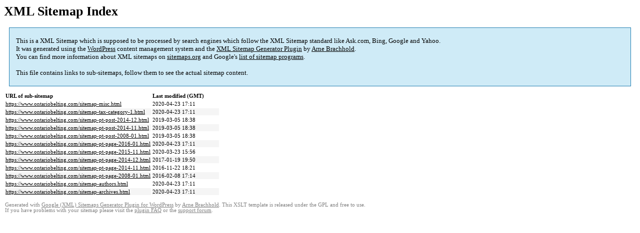

--- FILE ---
content_type: text/html; charset=UTF-8
request_url: https://www.ontariobelting.com/sitemap.html
body_size: 1343
content:

<title>XML Sitemap</title><style type="text/css">
					body {
						font-family:"Lucida Grande","Lucida Sans Unicode",Tahoma,Verdana;
						font-size:13px;
					}
					
					#intro {
						background-color:#CFEBF7;
						border:1px #2580B2 solid;
						padding:5px 13px 5px 13px;
						margin:10px;
					}
					
					#intro p {
						line-height:	16.8667px;
					}
					#intro strong {
						font-weight:normal;
					}
					
					td {
						font-size:11px;
					}
					
					th {
						text-align:left;
						padding-right:30px;
						font-size:11px;
					}
					
					tr.high {
						background-color:whitesmoke;
					}
					
					#footer {
						padding:2px;
						margin-top:10px;
						font-size:8pt;
						color:gray;
					}
					
					#footer a {
						color:gray;
					}
					
					a {
						color:black;
					}
				</style><h1>XML Sitemap Index</h1><div id="intro"><p>
                This is a XML Sitemap which is supposed to be processed by search engines which follow the XML Sitemap standard like Ask.com, Bing, Google and Yahoo.<br />
                It was generated using the <a rel="external nofollow" href="http://wordpress.org/">WordPress</a> content management system and the <strong><a rel="external nofollow" href="http://www.arnebrachhold.de/redir/sitemap-home/" title="XML Sitemaps Generator Plugin for WordPress">XML Sitemap Generator Plugin</a></strong> by <a rel="external nofollow" href="http://www.arnebrachhold.de/">Arne Brachhold</a>.<br />
                You can find more information about XML sitemaps on <a rel="external nofollow" href="http://sitemaps.org">sitemaps.org</a> and Google's <a rel="external nofollow" href="http://code.google.com/p/sitemap-generators/wiki/SitemapGenerators">list of sitemap programs</a>.<br /><br />
                This file contains links to sub-sitemaps, follow them to see the actual sitemap content.
            </p></div><div id="content"><table><tr style="border-bottom:1px black solid"><th>URL of sub-sitemap</th><th>Last modified (GMT)</th></tr><tr><td><a href="https://www.ontariobelting.com/sitemap-misc.html">https://www.ontariobelting.com/sitemap-misc.html</a></td><td>2020-04-23 17:11</td></tr><tr class="high"><td><a href="https://www.ontariobelting.com/sitemap-tax-category-1.html">https://www.ontariobelting.com/sitemap-tax-category-1.html</a></td><td>2020-04-23 17:11</td></tr><tr><td><a href="https://www.ontariobelting.com/sitemap-pt-post-2014-12.html">https://www.ontariobelting.com/sitemap-pt-post-2014-12.html</a></td><td>2019-03-05 18:38</td></tr><tr class="high"><td><a href="https://www.ontariobelting.com/sitemap-pt-post-2014-11.html">https://www.ontariobelting.com/sitemap-pt-post-2014-11.html</a></td><td>2019-03-05 18:38</td></tr><tr><td><a href="https://www.ontariobelting.com/sitemap-pt-post-2008-01.html">https://www.ontariobelting.com/sitemap-pt-post-2008-01.html</a></td><td>2019-03-05 18:38</td></tr><tr class="high"><td><a href="https://www.ontariobelting.com/sitemap-pt-page-2016-01.html">https://www.ontariobelting.com/sitemap-pt-page-2016-01.html</a></td><td>2020-04-23 17:11</td></tr><tr><td><a href="https://www.ontariobelting.com/sitemap-pt-page-2015-11.html">https://www.ontariobelting.com/sitemap-pt-page-2015-11.html</a></td><td>2020-03-23 15:56</td></tr><tr class="high"><td><a href="https://www.ontariobelting.com/sitemap-pt-page-2014-12.html">https://www.ontariobelting.com/sitemap-pt-page-2014-12.html</a></td><td>2017-01-19 19:50</td></tr><tr><td><a href="https://www.ontariobelting.com/sitemap-pt-page-2014-11.html">https://www.ontariobelting.com/sitemap-pt-page-2014-11.html</a></td><td>2016-11-22 18:21</td></tr><tr class="high"><td><a href="https://www.ontariobelting.com/sitemap-pt-page-2008-01.html">https://www.ontariobelting.com/sitemap-pt-page-2008-01.html</a></td><td>2016-02-08 17:14</td></tr><tr><td><a href="https://www.ontariobelting.com/sitemap-authors.html">https://www.ontariobelting.com/sitemap-authors.html</a></td><td>2020-04-23 17:11</td></tr><tr class="high"><td><a href="https://www.ontariobelting.com/sitemap-archives.html">https://www.ontariobelting.com/sitemap-archives.html</a></td><td>2020-04-23 17:11</td></tr></table></div><div id="footer">
					Generated with <a rel="external nofollow" href="http://www.arnebrachhold.de/redir/sitemap-home/" title="Google (XML) Sitemap Generator Plugin for WordPress">Google (XML) Sitemaps Generator Plugin for WordPress</a> by <a rel="external nofollow" href="http://www.arnebrachhold.de/">Arne Brachhold</a>. This XSLT template is released under the GPL and free to use.<br />
                    If you have problems with your sitemap please visit the <a rel="external nofollow" href="http://www.arnebrachhold.de/redir/sitemap-x-faq/" title="Google (XML) sitemaps FAQ">plugin FAQ</a> or the <a rel="external nofollow" href="https://wordpress.org/support/plugin/google-sitemap-generator">support forum</a>.
				</div>
